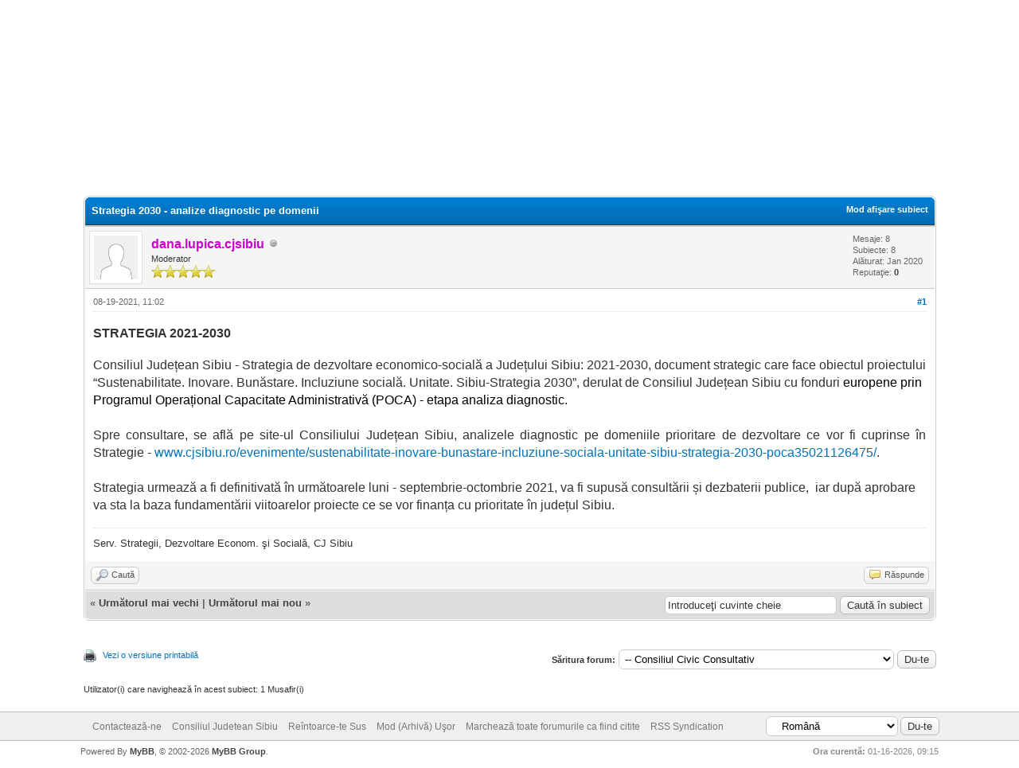

--- FILE ---
content_type: text/html; charset=UTF-8
request_url: https://ccc.cjsibiu.ro/showthread.php?tid=16&pid=35
body_size: 7143
content:
<!DOCTYPE html PUBLIC "-//W3C//DTD XHTML 1.0 Transitional//EN" "http://www.w3.org/TR/xhtml1/DTD/xhtml1-transitional.dtd"><!-- start: showthread -->
<html xml:lang="ro" lang="ro" xmlns="http://www.w3.org/1999/xhtml">
<head>
<title>Strategia 2030 - analize diagnostic pe domenii</title>
<!-- start: headerinclude -->
<link rel="alternate" type="application/rss+xml" title="Ultimele Subiecte (RSS 2.0)" href="https://ccc.cjsibiu.ro/syndication.php" />
<link rel="alternate" type="application/atom+xml" title="Ultimele Subiecte (Atom 1.0)" href="https://ccc.cjsibiu.ro/syndication.php?type=atom1.0" />
<meta http-equiv="Content-Type" content="text/html; charset=UTF-8" />
<meta http-equiv="Content-Script-Type" content="text/javascript" />
<script type="text/javascript" src="https://ccc.cjsibiu.ro/jscripts/jquery.js?ver=1821"></script>
<script type="text/javascript" src="https://ccc.cjsibiu.ro/jscripts/jquery.plugins.min.js?ver=1821"></script>
<script type="text/javascript" src="https://ccc.cjsibiu.ro/jscripts/general.js?ver=1821"></script>

<link type="text/css" rel="stylesheet" href="https://ccc.cjsibiu.ro/cache/themes/theme1/global.css" />
<link type="text/css" rel="stylesheet" href="https://ccc.cjsibiu.ro/cache/themes/theme1/star_ratings.css" />
<link type="text/css" rel="stylesheet" href="https://ccc.cjsibiu.ro/cache/themes/theme1/showthread.css" />
<link type="text/css" rel="stylesheet" href="https://ccc.cjsibiu.ro/cache/themes/theme1/css3.css" />

<script type="text/javascript">
<!--
	lang.unknown_error = "A ap&#259;rut o eroare necunoscut&#259;.";

	lang.select2_match = "Un rezultat este disponibil, ap&#259;sa&#355;i tasta Enter pentru a-l selecta.";
	lang.select2_matches = "{1} rezultate sunt disponibile, folosi&#355;i s&#259;ge&#355;ile Up/Down pentru a naviga.";
	lang.select2_nomatches = "Niciun rezultat disponibil";
	lang.select2_inputtooshort_single = "V&#259; rug&#259;m s&#259; introduce&#355;i unul sau mai multe caractere";
	lang.select2_inputtooshort_plural = "V&#259; rug&#259;m s&#259; introduce&#355;i {1} sau mai multe caractere";
	lang.select2_inputtoolong_single = "V&#259; rug&#259;m s&#259; &#351;terge&#355;i un caracter";
	lang.select2_inputtoolong_plural = "V&#259; rug&#259;m s&#259; &#351;terge&#355;i {1} caractere";
	lang.select2_selectiontoobig_single = "Pute&#355;i selecta doar un element";
	lang.select2_selectiontoobig_plural = "Pute&#355;i selecta doar {1} elemente";
	lang.select2_loadmore = "Se &#238;ncarc&#259; mai multe rezultate...";
	lang.select2_searching = "Se caut&#259;…";

	var templates = {
		modal: '<div class=\"modal\">\
	<div style=\"overflow-y: auto; max-height: 400px;\">\
		<table border=\"0\" cellspacing=\"0\" cellpadding=\"5\" class=\"tborder\">\
			<tr>\
				<td class=\"thead\" colspan=\"2\"><strong>__message__</strong></td>\
			</tr>\
			<tr>\
				<td colspan=\"2\" class=\"trow1\">\
				<div style=\"text-align: center\" class=\"modal_buttons\">__buttons__</div></td>\
			</tr>\
		</table>\
	</div>\
</div>',
		modal_button: '<input type=\"submit\" class=\"button\" value=\"__title__\"/>&nbsp;'
	};

	var cookieDomain = ".ccc.cjsibiu.ro";
	var cookiePath = "/";
	var cookiePrefix = "";
	var cookieSecureFlag = "0";
	var deleteevent_confirm = "Sunte&#355;i sigur c&#259; vre&#355;i s&#259; &#351;terge&#355;i acest eveniment?";
	var removeattach_confirm = "Sunte&#355;i sigur c&#259; vre&#355;i s&#259; &#351;terge&#355;i ata&#351;amentele selectate din acest mesaj?";
	var loading_text = 'Se &#238;ncarc&#259;. <br />V&#259; rug&#259;m a&#351;tepta&#355;i..';
	var saving_changes = 'Salvare modific&#259;ri...';
	var use_xmlhttprequest = "1";
	var my_post_key = "ad98dba27fea42a0817cb025158fa4ec";
	var rootpath = "https://ccc.cjsibiu.ro";
	var imagepath = "https://ccc.cjsibiu.ro/images";
  	var yes_confirm = "Da";
	var no_confirm = "Nu";
	var MyBBEditor = null;
	var spinner_image = "https://ccc.cjsibiu.ro/images/spinner.gif";
	var spinner = "<img src='" + spinner_image +"' alt='' />";
	var modal_zindex = 9999;
// -->
</script>
<!-- end: headerinclude -->
<script type="text/javascript">
<!--
	var quickdelete_confirm = "Sunte&#355;i sigur c&#259; dori&#355;i s&#259; &#351;terge&#355;i acest mesaj?";
	var quickrestore_confirm = "Sunte&#355;i sigur c&#259; dori&#355;i s&#259; recupera&#355;i acest mesaj?";
	var allowEditReason = "1";
	lang.save_changes = "Salveaz&#259; schimb&#259;ri";
	lang.cancel_edit = "Anuleaz&#259; editarea";
	lang.quick_edit_update_error = "A ap&#259;rut o eroare la editarea r&#259;spunsului vostru:";
	lang.quick_reply_post_error = "A ap&#259;rut o eroare la postarea r&#259;spunsului vostru:";
	lang.quick_delete_error = "A ap&#259;rut o eroare la &#351;tergerea r&#259;spunsului vostru:";
	lang.quick_delete_success = "Mesajul a fost &#351;ters cu succes.";
	lang.quick_delete_thread_success = "Subiectul a fost &#351;ters cu succes.";
	lang.quick_restore_error = "A ap&#259;rut o eroare la recuperarea r&#259;spunsului vostru:";
	lang.quick_restore_success = "Subiectul a fost recuperat cu succes.";
	lang.editreason = "Motivul edit&#259;rii";
	lang.post_deleted_error = "";
	lang.softdelete_thread = "&#350;terge temporar subiectul";
	lang.restore_thread = "Recupereaz&#259; subiectul";
// -->
</script>
<!-- jeditable (jquery) -->
<script type="text/javascript" src="https://ccc.cjsibiu.ro/jscripts/report.js?ver=1820"></script>
<script src="https://ccc.cjsibiu.ro/jscripts/jeditable/jeditable.min.js"></script>
<script type="text/javascript" src="https://ccc.cjsibiu.ro/jscripts/thread.js?ver=1822"></script>
</head>
<body>
	<!-- start: header -->
<div id="container">
		<a name="top" id="top"></a>
		<div id="header">
			<div id="logo">
				<div class="wrapper">
					<a href="https://ccc.cjsibiu.ro/index.php"><img src="https://ccc.cjsibiu.ro/images/LogoCJ.png" alt="Forum Consiliul Judetean Sibiu" title="Forum Consiliul Judetean Sibiu" /></a>
					<ul class="menu top_links">
						<!-- start: header_menu_portal -->
<li><a href="https://ccc.cjsibiu.ro/portal.php" class="portal">Portal</a></li>
<!-- end: header_menu_portal -->
						<!-- start: header_menu_search -->
<li><a href="https://ccc.cjsibiu.ro/search.php" class="search">Caut&#259;</a></li>
<!-- end: header_menu_search -->
						<!-- start: header_menu_memberlist -->
<li><a href="https://ccc.cjsibiu.ro/memberlist.php" class="memberlist">List&#259; Membri</a></li>
<!-- end: header_menu_memberlist -->
						<!-- start: header_menu_calendar -->
<li><a href="https://ccc.cjsibiu.ro/calendar.php" class="calendar">Calendar</a></li>
<!-- end: header_menu_calendar -->
						<li><a href="https://ccc.cjsibiu.ro/misc.php?action=help" class="help">Ajutor</a></li>
					</ul>
				</div>
			</div>
			<div id="panel">
				<div class="upper">
					<div class="wrapper">
						<!-- start: header_quicksearch -->
						<form action="https://ccc.cjsibiu.ro/search.php">
						<fieldset id="search">
							<input name="keywords" type="text" class="textbox" />
							<input value="Caut&#259;" type="submit" class="button" />
							<input type="hidden" name="action" value="do_search" />
							<input type="hidden" name="postthread" value="1" />
						</fieldset>
						</form>
<!-- end: header_quicksearch -->
						<!-- start: header_welcomeblock_guest -->
						<!-- Continuation of div(class="upper") as opened in the header template -->
						<span class="welcome">Salut, Musafirule! <a href="https://ccc.cjsibiu.ro/member.php?action=login" onclick="$('#quick_login').modal({ fadeDuration: 250, keepelement: true, zIndex: (typeof modal_zindex !== 'undefined' ? modal_zindex : 9999) }); return false;" class="login">Logare</a> <a href="https://ccc.cjsibiu.ro/member.php?action=register" class="register">&#206;nregistrare</a></span>
					</div>
				</div>
				<div class="modal" id="quick_login" style="display: none;">
					<form method="post" action="https://ccc.cjsibiu.ro/member.php">
						<input name="action" type="hidden" value="do_login" />
						<input name="url" type="hidden" value="" />
						<input name="quick_login" type="hidden" value="1" />
						<input name="my_post_key" type="hidden" value="ad98dba27fea42a0817cb025158fa4ec" />
						<table width="100%" cellspacing="0" cellpadding="5" border="0" class="tborder">
							<tr>
								<td class="thead" colspan="2"><strong>Logare</strong></td>
							</tr>
							<!-- start: header_welcomeblock_guest_login_modal -->
<tr>
	<td class="trow1" width="25%"><strong>Nume de utilizator</strong></td>
	<td class="trow1"><input name="quick_username" id="quick_login_username" type="text" value="" class="textbox initial_focus" /></td>
</tr>
<tr>
	<td class="trow2"><strong>Parol&#259;:</strong></td>
	<td class="trow2">
		<input name="quick_password" id="quick_login_password" type="password" value="" class="textbox" /> <a href="https://ccc.cjsibiu.ro/member.php?action=lostpw" class="lost_password">Ai uitat parola?</a>
	</td>
</tr>
<tr>
	<td class="trow1">&nbsp;</td>
	<td class="trow1 remember_me">
		<input name="quick_remember" id="quick_login_remember" type="checkbox" value="yes" class="checkbox" checked="checked" />
		<label for="quick_login_remember">&#354;ine-m&#259; minte</label>
	</td>
</tr>
<tr>
	<td class="trow2" colspan="2">
		<div align="center"><input name="submit" type="submit" class="button" value="Logare" /></div>
	</td>
</tr>
<!-- end: header_welcomeblock_guest_login_modal -->
						</table>
					</form>
				</div>
				<script type="text/javascript">
					$("#quick_login input[name='url']").val($(location).attr('href'));
				</script>
<!-- end: header_welcomeblock_guest -->
					<!-- </div> in header_welcomeblock_member and header_welcomeblock_guest -->
				<!-- </div> in header_welcomeblock_member and header_welcomeblock_guest -->
			</div>
		</div>
		<div id="content">
			<div class="wrapper">
				
				
				
				
				
				
				
				<!-- start: nav -->

<div class="navigation">
<!-- start: nav_bit -->
<a href="https://ccc.cjsibiu.ro/index.php">Forum Consiliul Judetean Sibiu</a><!-- start: nav_sep -->
&rsaquo;
<!-- end: nav_sep -->
<!-- end: nav_bit --><!-- start: nav_bit -->
<a href="forumdisplay.php?fid=1">Consiliul Judetean Sibiu</a><!-- start: nav_sep -->
&rsaquo;
<!-- end: nav_sep -->
<!-- end: nav_bit --><!-- start: nav_bit -->
<a href="forumdisplay.php?fid=2">Consiliul Civic Consultativ</a><!-- start: nav_dropdown -->
 <img src="https://ccc.cjsibiu.ro/images/arrow_down.png" alt="v" title="" class="pagination_breadcrumb_link" id="breadcrumb_multipage" /><!-- start: multipage_breadcrumb -->
<div id="breadcrumb_multipage_popup" class="pagination pagination_breadcrumb" style="display: none;">
<!-- start: multipage_page_link_current -->
 <a href="forumdisplay.php?fid=2" class="pagination_current">1</a>
<!-- end: multipage_page_link_current --><!-- start: multipage_page -->
<a href="forumdisplay.php?fid=2&amp;page=2" class="pagination_page">2</a>
<!-- end: multipage_page --><!-- start: multipage_nextpage -->
<a href="forumdisplay.php?fid=2&amp;page=2" class="pagination_next">Urm&#259;tor &raquo;</a>
<!-- end: multipage_nextpage -->
</div>
<script type="text/javascript">
// <!--
	if(use_xmlhttprequest == "1")
	{
		$("#breadcrumb_multipage").popupMenu();
	}
// -->
</script>
<!-- end: multipage_breadcrumb -->
<!-- end: nav_dropdown -->
<!-- end: nav_bit --><!-- start: nav_sep_active -->
<br /><img src="https://ccc.cjsibiu.ro/images/nav_bit.png" alt="" />
<!-- end: nav_sep_active --><!-- start: nav_bit_active -->
<span class="active">Strategia 2030 - analize diagnostic pe domenii</span>
<!-- end: nav_bit_active -->
</div>
<!-- end: nav -->
				<br />
<!-- end: header -->
	
	
	<div class="float_left">
		
	</div>
	<div class="float_right">
		
	</div>
	<!-- start: showthread_ratethread -->
<div style="margin-top: 6px; padding-right: 10px;" class="float_right">
		<script type="text/javascript">
		<!--
			lang.ratings_update_error = "";
		// -->
		</script>
		<script type="text/javascript" src="https://ccc.cjsibiu.ro/jscripts/rating.js?ver=1821"></script>
		<div class="inline_rating">
			<strong class="float_left" style="padding-right: 10px;">Evaluarea subiectului:</strong>
			<ul class="star_rating star_rating_notrated" id="rating_thread_16">
				<li style="width: 0%" class="current_rating" id="current_rating_16">0 voturi - 0 &#238;n medie</li>
				<li><a class="one_star" title="1 stea din 5" href="./ratethread.php?tid=16&amp;rating=1&amp;my_post_key=ad98dba27fea42a0817cb025158fa4ec">1</a></li>
				<li><a class="two_stars" title="2 stele din 5" href="./ratethread.php?tid=16&amp;rating=2&amp;my_post_key=ad98dba27fea42a0817cb025158fa4ec">2</a></li>
				<li><a class="three_stars" title="3 stele din 5" href="./ratethread.php?tid=16&amp;rating=3&amp;my_post_key=ad98dba27fea42a0817cb025158fa4ec">3</a></li>
				<li><a class="four_stars" title="4 stele din 5" href="./ratethread.php?tid=16&amp;rating=4&amp;my_post_key=ad98dba27fea42a0817cb025158fa4ec">4</a></li>
				<li><a class="five_stars" title="5 stele din 5" href="./ratethread.php?tid=16&amp;rating=5&amp;my_post_key=ad98dba27fea42a0817cb025158fa4ec">5</a></li>
			</ul>
		</div>
</div>
<!-- end: showthread_ratethread -->
	<table border="0" cellspacing="0" cellpadding="5" class="tborder tfixed clear">
		<tr>
			<td class="thead">
				<div class="float_right">
					<span class="smalltext"><strong><a href="javascript:void(0)" id="thread_modes">Mod afi&#351;are subiect</a></strong></span>
				</div>
				<div>
					<strong>Strategia 2030 - analize diagnostic pe domenii</strong>
				</div>
			</td>
		</tr>
<tr><td id="posts_container">
	<div id="posts">
		<!-- start: postbit -->

<a name="pid35" id="pid35"></a>
<div class="post " style="" id="post_35">
<div class="post_author">
	<!-- start: postbit_avatar -->
<div class="author_avatar"><a href="member.php?action=profile&amp;uid=6"><img src="https://ccc.cjsibiu.ro/images/default_avatar.png" alt="" width="55" height="55" /></a></div>
<!-- end: postbit_avatar -->
	<div class="author_information">
			<strong><span class="largetext"><a href="https://ccc.cjsibiu.ro/member.php?action=profile&amp;uid=6"><span style="color: #CC00CC;"><strong>dana.lupica.cjsibiu</strong></span></a></span></strong> <!-- start: postbit_offline -->
<img src="https://ccc.cjsibiu.ro/images/buddy_offline.png" title="Deconectat" alt="Deconectat" class="buddy_status" />
<!-- end: postbit_offline --><br />
			<span class="smalltext">
				Moderator<br />
				<img src="images/star.png" border="0" alt="*" /><img src="images/star.png" border="0" alt="*" /><img src="images/star.png" border="0" alt="*" /><img src="images/star.png" border="0" alt="*" /><img src="images/star.png" border="0" alt="*" /><br />
				
			</span>
	</div>
	<div class="author_statistics">
		<!-- start: postbit_author_user -->

	Mesaje: 8<br />
	Subiecte: 8<br />
	Al&#259;turat: Jan 2020
	<!-- start: postbit_reputation -->
<br />Reputa&#355;ie: <!-- start: postbit_reputation_formatted_link -->
<a href="reputation.php?uid=6"><strong class="reputation_neutral">0</strong></a>
<!-- end: postbit_reputation_formatted_link -->
<!-- end: postbit_reputation -->
<!-- end: postbit_author_user -->
	</div>
</div>
<div class="post_content">
	<div class="post_head">
		<!-- start: postbit_posturl -->
<div class="float_right" style="vertical-align: top">
<strong><a href="showthread.php?tid=16&amp;pid=35#pid35" title="Strategia 2030 - analize diagnostic pe domenii">#1</a></strong>

</div>
<!-- end: postbit_posturl -->
		
		<span class="post_date">08-19-2021, 11:02 <span class="post_edit" id="edited_by_35"></span></span>
		
	</div>
	<div class="post_body scaleimages" id="pid_35">
		<span style="color: #333333;" class="mycode_color"><span style="font-size: small;" class="mycode_size"><span style="font-family: Tahoma, Verdana, Arial, sans-serif;" class="mycode_font"><span style="font-size: small;" class="mycode_size"><span style="color: #333333;" class="mycode_color"><span style="font-size: small;" class="mycode_size"><span style="font-family: Tahoma, Verdana, Arial, sans-serif;" class="mycode_font"><span style="color: #333333;" class="mycode_color"><span style="font-size: small;" class="mycode_size"><span style="font-family: Tahoma, Verdana, Arial, sans-serif;" class="mycode_font"><span style="color: #333333;" class="mycode_color"><span style="font-size: small;" class="mycode_size"><span style="font-family: Tahoma, Verdana, Arial, sans-serif;" class="mycode_font"><span style="font-size: medium;" class="mycode_size"><span style="font-weight: bold;" class="mycode_b">STRATEGIA 2021-2030</span></span></span></span></span></span></span></span></span></span></span><br />
<br />
<span style="color: #333333;" class="mycode_color"><span style="font-size: small;" class="mycode_size"><span style="font-family: Tahoma, Verdana, Arial, sans-serif;" class="mycode_font"><span style="color: #333333;" class="mycode_color"><span style="font-size: small;" class="mycode_size"><span style="font-family: Tahoma, Verdana, Arial, sans-serif;" class="mycode_font"><span style="color: #333333;" class="mycode_color"><span style="font-size: small;" class="mycode_size"><span style="font-family: Tahoma, Verdana, Arial, sans-serif;" class="mycode_font"><span style="font-size: medium;" class="mycode_size">Consiliul Județean Sibiu - Strategia de dezvoltare economico-socială a Județului Sibiu: 2021-2030, document strategic care face obiectul proiectului “Sustenabilitate. Inovare. Bunăstare. Incluziune socială. Unitate. Sibiu-Strategia 2030”, derulat de Consiliul Județean Sibiu cu fonduri <span style="color: black;" class="mycode_color">europene prin Programul Operațional Capacitate Administrativă (POCA) - etapa analiza diagnostic. </span></span></span></span></span></span></span></span></span></span></span></span></span></span></span><br />
<div style="text-align: justify;" class="mycode_align"><span style="color: #333333;" class="mycode_color"><span style="font-size: small;" class="mycode_size"><span style="font-family: Tahoma, Verdana, Arial, sans-serif;" class="mycode_font"><span style="font-size: small;" class="mycode_size"><span style="color: #333333;" class="mycode_color"><span style="font-size: small;" class="mycode_size"><span style="font-family: Tahoma, Verdana, Arial, sans-serif;" class="mycode_font"><span style="color: #333333;" class="mycode_color"><span style="font-size: small;" class="mycode_size"><span style="font-family: Tahoma, Verdana, Arial, sans-serif;" class="mycode_font"><span style="color: #333333;" class="mycode_color"><span style="font-size: small;" class="mycode_size"><span style="font-family: Tahoma, Verdana, Arial, sans-serif;" class="mycode_font"><span style="font-size: medium;" class="mycode_size"> </span></span></span></span></span></span></span></span></span></span></span></span></span></span></div>
<div style="text-align: justify;" class="mycode_align"><span style="color: #333333;" class="mycode_color"><span style="font-size: small;" class="mycode_size"><span style="font-family: Tahoma, Verdana, Arial, sans-serif;" class="mycode_font"><span style="font-size: small;" class="mycode_size"><span style="color: #333333;" class="mycode_color"><span style="font-size: small;" class="mycode_size"><span style="font-family: Tahoma, Verdana, Arial, sans-serif;" class="mycode_font"><span style="color: #333333;" class="mycode_color"><span style="font-size: small;" class="mycode_size"><span style="font-family: Tahoma, Verdana, Arial, sans-serif;" class="mycode_font"><span style="color: #333333;" class="mycode_color"><span style="font-size: small;" class="mycode_size"><span style="font-family: Tahoma, Verdana, Arial, sans-serif;" class="mycode_font"><span style="font-size: medium;" class="mycode_size">Spre consultare, se află pe site-ul Consiliului Județean Sibiu, analizele diagnostic pe domeniile prioritare de dezvoltare ce vor fi cuprinse în Strategie - <a href="http://www.cjsibiu.ro/evenimente/sustenabilitate-inovare-bunastare-incluziune-sociala-unitate-sibiu-strategia-2030-poca35021126475/" target="_blank" rel="noopener" class="mycode_url"><span style="color: #0072bc;" class="mycode_color">www.cjsibiu.ro/evenimente/sustenabilitate-inovare-bunastare-incluziune-sociala-unitate-sibiu-strategia-2030-poca35021126475/</span></a>.</span></span></span></span></span></span></span></span></span></span></span></span></span></span></div>
<div style="text-align: justify;" class="mycode_align"><span style="color: #333333;" class="mycode_color"><span style="font-size: small;" class="mycode_size"><span style="font-family: Tahoma, Verdana, Arial, sans-serif;" class="mycode_font"><span style="font-size: small;" class="mycode_size"><span style="color: #333333;" class="mycode_color"><span style="font-size: small;" class="mycode_size"><span style="font-family: Tahoma, Verdana, Arial, sans-serif;" class="mycode_font"><span style="color: #333333;" class="mycode_color"><span style="font-size: small;" class="mycode_size"><span style="font-family: Tahoma, Verdana, Arial, sans-serif;" class="mycode_font"><span style="font-size: medium;" class="mycode_size"> </span></span></span></span></span></span></span></span></span></span></span></div>
<span style="color: #333333;" class="mycode_color"><span style="font-size: small;" class="mycode_size"><span style="font-family: Tahoma, Verdana, Arial, sans-serif;" class="mycode_font"><span style="font-size: small;" class="mycode_size"><span style="color: #333333;" class="mycode_color"><span style="font-size: small;" class="mycode_size"><span style="font-family: Tahoma, Verdana, Arial, sans-serif;" class="mycode_font"><span style="color: #333333;" class="mycode_color"><span style="font-size: small;" class="mycode_size"><span style="font-family: Tahoma, Verdana, Arial, sans-serif;" class="mycode_font"><span style="color: #333333;" class="mycode_color"><span style="font-size: small;" class="mycode_size"><span style="font-family: Tahoma, Verdana, Arial, sans-serif;" class="mycode_font"><span style="font-size: medium;" class="mycode_size">Strategia urmează a fi definitivată în următoarele luni - septembrie-octombrie 2021, va fi supusă consultării și dezbaterii publice,  iar după aprobare va sta la baza fundamentării viitoarelor proiecte ce se vor finanța cu prioritate în județul Sibiu.</span></span></span></span></span></span></span></span></span></span></span><br />
</span></span></span>
	</div>
	
	<!-- start: postbit_signature -->
<div class="signature scaleimages">
<span style="color: #333333;" class="mycode_color"><span style="font-size: small;" class="mycode_size"><span style="font-family: Tahoma,Verdana,Arial,Sans-Serif;" class="mycode_font">Serv. Strategii, Dezvoltare Econom. şi Socială, CJ Sibiu </span></span></span>
</div>
<!-- end: postbit_signature -->
	<div class="post_meta" id="post_meta_35">
		
		<div class="float_right">
			
		</div>
	</div>
	
</div>
<div class="post_controls">
	<div class="postbit_buttons author_buttons float_left">
		<!-- start: postbit_find -->
<a href="search.php?action=finduser&amp;uid=6" title="G&#259;se&#351;te toate mesajele acestui utilizator" class="postbit_find"><span>Caut&#259;</span></a>
<!-- end: postbit_find -->
	</div>
	<div class="postbit_buttons post_management_buttons float_right">
		<!-- start: postbit_quote -->
<a href="newreply.php?tid=16&amp;replyto=35" title="Cita&#355;i acest mesaj &#238;ntr-un r&#259;spuns" class="postbit_quote postbit_mirage"><span>R&#259;spunde</span></a>
<!-- end: postbit_quote -->
	</div>
</div>
</div>
<!-- end: postbit -->
	</div>
</td></tr>
		<tr>
			<td class="tfoot">
				<!-- start: showthread_search -->
	<div class="float_right">
		<form action="search.php" method="post">
			<input type="hidden" name="action" value="thread" />
			<input type="hidden" name="tid" value="16" />
			<input type="text" name="keywords" value="Introduce&#355;i cuvinte cheie" onfocus="if(this.value == 'Introduce&#355;i cuvinte cheie') { this.value = ''; }" onblur="if(this.value=='') { this.value='Introduce&#355;i cuvinte cheie'; }" class="textbox" size="25" />
			<input type="submit" class="button" value="Caut&#259; &#238;n subiect" />
		</form>
	</div>
<!-- end: showthread_search -->
				<div>
					<strong>&laquo; <a href="showthread.php?tid=16&amp;action=nextoldest">Urm&#259;torul mai vechi</a> | <a href="showthread.php?tid=16&amp;action=nextnewest">Urm&#259;torul mai nou</a> &raquo;</strong>
				</div>
			</td>
		</tr>
	</table>
	<div class="float_left">
		
	</div>
	<div style="padding-top: 4px;" class="float_right">
		
	</div>
	<br class="clear" />
	
	
	
	<br />
	<div class="float_left">
		<ul class="thread_tools">
			<!-- start: showthread_printthread -->
<li class="printable"><a href="printthread.php?tid=16">Vezi o versiune printabil&#259;</a></li>
<!-- end: showthread_printthread -->
			
			
			
		</ul>
	</div>

	<div class="float_right" style="text-align: right;">
		
		<!-- start: forumjump_advanced -->
<form action="forumdisplay.php" method="get">
<span class="smalltext"><strong>S&#259;ritura forum:</strong></span>
<select name="fid" class="forumjump">
<option value="-4">Mesaje private</option>
<option value="-3">Panou Control Utilizator</option>
<option value="-5">Cine este Online</option>
<option value="-2">Caut&#259;</option>
<option value="-1">Forum Acas&#259;</option>
<!-- start: forumjump_bit -->
<option value="1" > Consiliul Judetean Sibiu</option>
<!-- end: forumjump_bit --><!-- start: forumjump_bit -->
<option value="2" selected="selected">-- Consiliul Civic Consultativ</option>
<!-- end: forumjump_bit --><!-- start: forumjump_bit -->
<option value="3" >---- Strategia de dezvoltare a Judetului Sibiu 2021-2030</option>
<!-- end: forumjump_bit --><!-- start: forumjump_bit -->
<option value="4" >-- Pactul verde</option>
<!-- end: forumjump_bit -->
</select>
<!-- start: gobutton -->
<input type="submit" class="button" value="Du-te" />
<!-- end: gobutton -->
</form>
<script type="text/javascript">
$(".forumjump").on('change', function() {
	var option = $(this).val();

	if(option < 0)
	{
		window.location = 'forumdisplay.php?fid='+option;
	}
	else
	{
		window.location = 'forumdisplay.php?fid='+option;
	}
});
</script>
<!-- end: forumjump_advanced -->
	</div>
	<br class="clear" />
	<!-- start: showthread_usersbrowsing -->
<br />
<span class="smalltext">Utilizator(i) care  navigheaz&#259; &#238;n acest subiect: 1 Musafir(i)</span>
<br />
<!-- end: showthread_usersbrowsing -->
	<!-- start: footer -->

	</div>
</div>
<div id="footer">
	<div class="upper">
		<div class="wrapper">
			<!-- start: footer_languageselect -->
<div class="language">
<form method="POST" action="/showthread.php" id="lang_select">
	<input type="hidden" name="tid" value="16" />
<input type="hidden" name="pid" value="35" />

	<input type="hidden" name="my_post_key" value="ad98dba27fea42a0817cb025158fa4ec" />
	<select name="language" onchange="MyBB.changeLanguage();">
		<optgroup label="Selectare rapid&#259; a limbii">
			<!-- start: footer_languageselect_option -->
<option value="english">&nbsp;&nbsp;&nbsp;English (American)</option>
<!-- end: footer_languageselect_option --><!-- start: footer_languageselect_option -->
<option value="romanian" selected="selected">&nbsp;&nbsp;&nbsp;Rom&#226;n&#259;</option>
<!-- end: footer_languageselect_option -->
		</optgroup>
	</select>
	<!-- start: gobutton -->
<input type="submit" class="button" value="Du-te" />
<!-- end: gobutton -->
</form>
</div>
<!-- end: footer_languageselect -->
			
			<ul class="menu bottom_links">
				<!-- start: footer_showteamlink -->
<li><a href="showteam.php"></a></li>
<!-- end: footer_showteamlink -->
				<!-- start: footer_contactus -->
<li><a href="mailto:mybb@cjsibiu.ro">Contacteaz&#259;-ne</a></li>
<!-- end: footer_contactus -->
				<li><a href="https://ccc.cjsibiu.ro/">Consiliul Judetean Sibiu</a></li>
				<li><a href="#top">Re&#238;ntoarce-te Sus</a></li>
				<li><a href="https://ccc.cjsibiu.ro/archive/index.php?thread-16.html">Mod (Arhiv&#259;) U&#351;or</a></li>
				<li><a href="https://ccc.cjsibiu.ro/misc.php?action=markread">Marcheaz&#259; toate forumurile ca fiind citite</a></li>
				<li><a href="https://ccc.cjsibiu.ro/misc.php?action=syndication">RSS Syndication</a></li>
			</ul>
		</div>
	</div>
	<div class="lower">
		<div class="wrapper">
			<span id="current_time"><strong>Ora curent&#259;:</strong> 01-16-2026, 09:15</span>
			<span id="copyright">
				<!-- MyBB is free software developed and maintained by a volunteer community.
					It would be much appreciated by the MyBB Group if you left the full copyright and "powered by" notice intact,
					to show your support for MyBB.  If you choose to remove or modify the copyright below,
					you may be refused support on the MyBB Community Forums.

					This is free software, support us and we'll support you. -->
				Powered By <a href="https://mybb.com" target="_blank" rel="noopener">MyBB</a>, &copy; 2002-2026 <a href="https://mybb.com" target="_blank" rel="noopener">MyBB Group</a>.
				<!-- End powered by -->
			</span>
		</div>
	</div>
</div>
<!-- The following piece of code allows MyBB to run scheduled tasks. DO NOT REMOVE --><!-- start: task_image -->
<img src="https://ccc.cjsibiu.ro/task.php" width="1" height="1" alt="" />
<!-- end: task_image --><!-- End task image code -->

</div>
<!-- end: footer -->
	<div id="thread_modes_popup" class="popup_menu" style="display: none;"><div class="popup_item_container"><a href="showthread.php?mode=linear&amp;tid=16&amp;pid=35#pid35" class="popup_item">Mod liniar</a></div><div class="popup_item_container"><a href="showthread.php?mode=threaded&amp;tid=16&amp;pid=35#pid35" class="popup_item">Mod threaded</a></div></div>
	<script type="text/javascript">
	// <!--
		if(use_xmlhttprequest == "1")
		{
			$("#thread_modes").popupMenu();
		}
	// -->
	</script>
	<script type="text/javascript">
		var thread_deleted = "";
		if(thread_deleted == "1")
		{
			$("#quick_reply_form, .new_reply_button, .thread_tools, .inline_rating").hide();
			$("#moderator_options_selector option.option_mirage").attr("disabled","disabled");
		}
	</script>
</body>
</html>
<!-- end: showthread -->